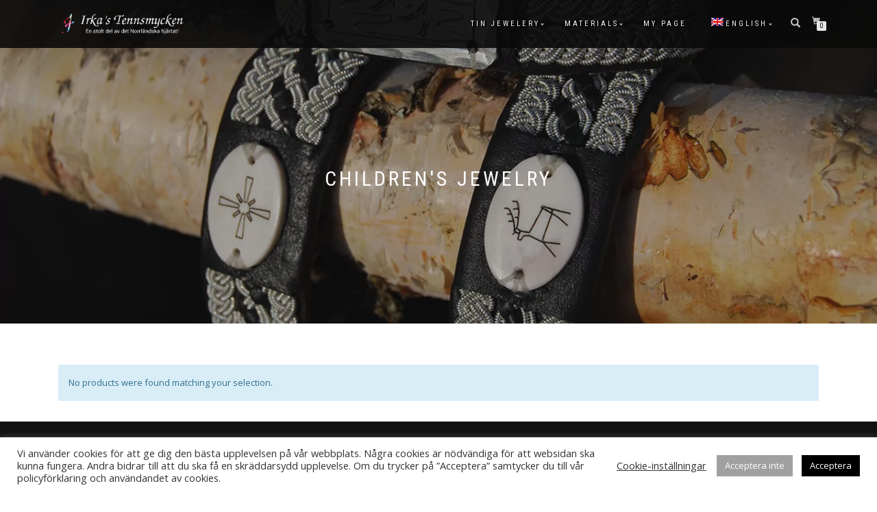

--- FILE ---
content_type: text/html; charset=UTF-8
request_url: https://tennsmycken.se/produkt-kategori/tin-jewelery-2/childrens-jewelry-2/?lang=en
body_size: 12327
content:
<!DOCTYPE html>
<html lang="en-US">
<head>
<meta charset="UTF-8">
<meta name="viewport" content="width=device-width, initial-scale=1, maximum-scale=1">
<link rel="profile" href="https://gmpg.org/xfn/11">

<meta name='robots' content='index, follow, max-image-preview:large, max-snippet:-1, max-video-preview:-1' />
<link rel="alternate" hreflang="en" href="https://tennsmycken.se/produkt-kategori/tin-jewelery-2/childrens-jewelry-2/?lang=en" />
<link rel="alternate" hreflang="sv" href="https://tennsmycken.se/produkt-kategori/smycken/barnsmycken/" />
<link rel="alternate" hreflang="x-default" href="https://tennsmycken.se/produkt-kategori/smycken/barnsmycken/" />
<script>window._wca = window._wca || [];</script>

	<!-- This site is optimized with the Yoast SEO plugin v19.8 - https://yoast.com/wordpress/plugins/seo/ -->
	<title>Children&#039;s jewelry Archives &ndash; Irka&#039;s Tennsmycken</title>
	<link rel="canonical" href="https://tennsmycken.se/produkt-kategori/tin-jewelery-2/childrens-jewelry-2/?lang=en" />
	<meta property="og:locale" content="en_US" />
	<meta property="og:type" content="article" />
	<meta property="og:title" content="Children&#039;s jewelry Archives &ndash; Irka&#039;s Tennsmycken" />
	<meta property="og:url" content="https://tennsmycken.se/produkt-kategori/tin-jewelery-2/childrens-jewelry-2/?lang=en" />
	<meta property="og:site_name" content="Irka&#039;s Tennsmycken" />
	<meta name="twitter:card" content="summary_large_image" />
	<script type="application/ld+json" class="yoast-schema-graph">{"@context":"https://schema.org","@graph":[{"@type":"CollectionPage","@id":"https://tennsmycken.se/produkt-kategori/tin-jewelery-2/childrens-jewelry-2/?lang=en","url":"https://tennsmycken.se/produkt-kategori/tin-jewelery-2/childrens-jewelry-2/?lang=en","name":"Children's jewelry Archives &ndash; Irka&#039;s Tennsmycken","isPartOf":{"@id":"https://tennsmycken.se/?lang=en#website"},"breadcrumb":{"@id":"https://tennsmycken.se/produkt-kategori/tin-jewelery-2/childrens-jewelry-2/?lang=en#breadcrumb"},"inLanguage":"en-US"},{"@type":"BreadcrumbList","@id":"https://tennsmycken.se/produkt-kategori/tin-jewelery-2/childrens-jewelry-2/?lang=en#breadcrumb","itemListElement":[{"@type":"ListItem","position":1,"name":"Home","item":"https://tennsmycken.se/?lang=en"},{"@type":"ListItem","position":2,"name":"Tin Jewelery","item":"https://tennsmycken.se/produkt-kategori/tin-jewelery-2/?lang=en"},{"@type":"ListItem","position":3,"name":"Children's jewelry"}]},{"@type":"WebSite","@id":"https://tennsmycken.se/?lang=en#website","url":"https://tennsmycken.se/?lang=en","name":"Irka&#039;s Tennsmycken","description":"A proud part of the northern heart!","publisher":{"@id":"https://tennsmycken.se/?lang=en#organization"},"potentialAction":[{"@type":"SearchAction","target":{"@type":"EntryPoint","urlTemplate":"https://tennsmycken.se/?lang=en?s={search_term_string}"},"query-input":"required name=search_term_string"}],"inLanguage":"en-US"},{"@type":"Organization","@id":"https://tennsmycken.se/?lang=en#organization","name":"Irkas Tennsmycken","url":"https://tennsmycken.se/?lang=en","sameAs":["https://www.facebook.com/tennsmycken/"],"logo":{"@type":"ImageObject","inLanguage":"en-US","@id":"https://tennsmycken.se/?lang=en#/schema/logo/image/","url":"https://tennsmycken.se/wp-content/uploads/2016/07/irka-logo.png","contentUrl":"https://tennsmycken.se/wp-content/uploads/2016/07/irka-logo.png","width":50,"height":50,"caption":"Irkas Tennsmycken"},"image":{"@id":"https://tennsmycken.se/?lang=en#/schema/logo/image/"}}]}</script>
	<!-- / Yoast SEO plugin. -->


<link rel='dns-prefetch' href='//stats.wp.com' />
<link rel='dns-prefetch' href='//s.w.org' />
<link rel='dns-prefetch' href='//v0.wordpress.com' />
<link rel="alternate" type="application/rss+xml" title="Irka&#039;s Tennsmycken &raquo; Feed" href="https://tennsmycken.se/feed/?lang=en" />
<link rel="alternate" type="application/rss+xml" title="Irka&#039;s Tennsmycken &raquo; Comments Feed" href="https://tennsmycken.se/comments/feed/?lang=en" />
<link rel="alternate" type="application/rss+xml" title="Irka&#039;s Tennsmycken &raquo; Children&#039;s jewelry Category Feed" href="https://tennsmycken.se/produkt-kategori/tin-jewelery-2/childrens-jewelry-2/?lang=en/feed/" />
<script type="text/javascript">
window._wpemojiSettings = {"baseUrl":"https:\/\/s.w.org\/images\/core\/emoji\/14.0.0\/72x72\/","ext":".png","svgUrl":"https:\/\/s.w.org\/images\/core\/emoji\/14.0.0\/svg\/","svgExt":".svg","source":{"concatemoji":"https:\/\/tennsmycken.se\/wp-includes\/js\/wp-emoji-release.min.js?ver=6.0.11"}};
/*! This file is auto-generated */
!function(e,a,t){var n,r,o,i=a.createElement("canvas"),p=i.getContext&&i.getContext("2d");function s(e,t){var a=String.fromCharCode,e=(p.clearRect(0,0,i.width,i.height),p.fillText(a.apply(this,e),0,0),i.toDataURL());return p.clearRect(0,0,i.width,i.height),p.fillText(a.apply(this,t),0,0),e===i.toDataURL()}function c(e){var t=a.createElement("script");t.src=e,t.defer=t.type="text/javascript",a.getElementsByTagName("head")[0].appendChild(t)}for(o=Array("flag","emoji"),t.supports={everything:!0,everythingExceptFlag:!0},r=0;r<o.length;r++)t.supports[o[r]]=function(e){if(!p||!p.fillText)return!1;switch(p.textBaseline="top",p.font="600 32px Arial",e){case"flag":return s([127987,65039,8205,9895,65039],[127987,65039,8203,9895,65039])?!1:!s([55356,56826,55356,56819],[55356,56826,8203,55356,56819])&&!s([55356,57332,56128,56423,56128,56418,56128,56421,56128,56430,56128,56423,56128,56447],[55356,57332,8203,56128,56423,8203,56128,56418,8203,56128,56421,8203,56128,56430,8203,56128,56423,8203,56128,56447]);case"emoji":return!s([129777,127995,8205,129778,127999],[129777,127995,8203,129778,127999])}return!1}(o[r]),t.supports.everything=t.supports.everything&&t.supports[o[r]],"flag"!==o[r]&&(t.supports.everythingExceptFlag=t.supports.everythingExceptFlag&&t.supports[o[r]]);t.supports.everythingExceptFlag=t.supports.everythingExceptFlag&&!t.supports.flag,t.DOMReady=!1,t.readyCallback=function(){t.DOMReady=!0},t.supports.everything||(n=function(){t.readyCallback()},a.addEventListener?(a.addEventListener("DOMContentLoaded",n,!1),e.addEventListener("load",n,!1)):(e.attachEvent("onload",n),a.attachEvent("onreadystatechange",function(){"complete"===a.readyState&&t.readyCallback()})),(e=t.source||{}).concatemoji?c(e.concatemoji):e.wpemoji&&e.twemoji&&(c(e.twemoji),c(e.wpemoji)))}(window,document,window._wpemojiSettings);
</script>
<style type="text/css">
img.wp-smiley,
img.emoji {
	display: inline !important;
	border: none !important;
	box-shadow: none !important;
	height: 1em !important;
	width: 1em !important;
	margin: 0 0.07em !important;
	vertical-align: -0.1em !important;
	background: none !important;
	padding: 0 !important;
}
</style>
	<link rel='stylesheet' id='wp-block-library-css'  href='https://tennsmycken.se/wp-includes/css/dist/block-library/style.min.css?ver=6.0.11' type='text/css' media='all' />
<style id='wp-block-library-inline-css' type='text/css'>
.has-text-align-justify{text-align:justify;}
</style>
<link rel='stylesheet' id='mediaelement-css'  href='https://tennsmycken.se/wp-includes/js/mediaelement/mediaelementplayer-legacy.min.css?ver=4.2.16' type='text/css' media='all' />
<link rel='stylesheet' id='wp-mediaelement-css'  href='https://tennsmycken.se/wp-includes/js/mediaelement/wp-mediaelement.min.css?ver=6.0.11' type='text/css' media='all' />
<link rel='stylesheet' id='wc-blocks-vendors-style-css'  href='https://tennsmycken.se/wp-content/plugins/woocommerce/packages/woocommerce-blocks/build/wc-blocks-vendors-style.css?ver=8.5.1' type='text/css' media='all' />
<link rel='stylesheet' id='wc-blocks-style-css'  href='https://tennsmycken.se/wp-content/plugins/woocommerce/packages/woocommerce-blocks/build/wc-blocks-style.css?ver=8.5.1' type='text/css' media='all' />
<style id='global-styles-inline-css' type='text/css'>
body{--wp--preset--color--black: #000000;--wp--preset--color--cyan-bluish-gray: #abb8c3;--wp--preset--color--white: #ffffff;--wp--preset--color--pale-pink: #f78da7;--wp--preset--color--vivid-red: #cf2e2e;--wp--preset--color--luminous-vivid-orange: #ff6900;--wp--preset--color--luminous-vivid-amber: #fcb900;--wp--preset--color--light-green-cyan: #7bdcb5;--wp--preset--color--vivid-green-cyan: #00d084;--wp--preset--color--pale-cyan-blue: #8ed1fc;--wp--preset--color--vivid-cyan-blue: #0693e3;--wp--preset--color--vivid-purple: #9b51e0;--wp--preset--gradient--vivid-cyan-blue-to-vivid-purple: linear-gradient(135deg,rgba(6,147,227,1) 0%,rgb(155,81,224) 100%);--wp--preset--gradient--light-green-cyan-to-vivid-green-cyan: linear-gradient(135deg,rgb(122,220,180) 0%,rgb(0,208,130) 100%);--wp--preset--gradient--luminous-vivid-amber-to-luminous-vivid-orange: linear-gradient(135deg,rgba(252,185,0,1) 0%,rgba(255,105,0,1) 100%);--wp--preset--gradient--luminous-vivid-orange-to-vivid-red: linear-gradient(135deg,rgba(255,105,0,1) 0%,rgb(207,46,46) 100%);--wp--preset--gradient--very-light-gray-to-cyan-bluish-gray: linear-gradient(135deg,rgb(238,238,238) 0%,rgb(169,184,195) 100%);--wp--preset--gradient--cool-to-warm-spectrum: linear-gradient(135deg,rgb(74,234,220) 0%,rgb(151,120,209) 20%,rgb(207,42,186) 40%,rgb(238,44,130) 60%,rgb(251,105,98) 80%,rgb(254,248,76) 100%);--wp--preset--gradient--blush-light-purple: linear-gradient(135deg,rgb(255,206,236) 0%,rgb(152,150,240) 100%);--wp--preset--gradient--blush-bordeaux: linear-gradient(135deg,rgb(254,205,165) 0%,rgb(254,45,45) 50%,rgb(107,0,62) 100%);--wp--preset--gradient--luminous-dusk: linear-gradient(135deg,rgb(255,203,112) 0%,rgb(199,81,192) 50%,rgb(65,88,208) 100%);--wp--preset--gradient--pale-ocean: linear-gradient(135deg,rgb(255,245,203) 0%,rgb(182,227,212) 50%,rgb(51,167,181) 100%);--wp--preset--gradient--electric-grass: linear-gradient(135deg,rgb(202,248,128) 0%,rgb(113,206,126) 100%);--wp--preset--gradient--midnight: linear-gradient(135deg,rgb(2,3,129) 0%,rgb(40,116,252) 100%);--wp--preset--duotone--dark-grayscale: url('#wp-duotone-dark-grayscale');--wp--preset--duotone--grayscale: url('#wp-duotone-grayscale');--wp--preset--duotone--purple-yellow: url('#wp-duotone-purple-yellow');--wp--preset--duotone--blue-red: url('#wp-duotone-blue-red');--wp--preset--duotone--midnight: url('#wp-duotone-midnight');--wp--preset--duotone--magenta-yellow: url('#wp-duotone-magenta-yellow');--wp--preset--duotone--purple-green: url('#wp-duotone-purple-green');--wp--preset--duotone--blue-orange: url('#wp-duotone-blue-orange');--wp--preset--font-size--small: 13px;--wp--preset--font-size--medium: 20px;--wp--preset--font-size--large: 36px;--wp--preset--font-size--x-large: 42px;}.has-black-color{color: var(--wp--preset--color--black) !important;}.has-cyan-bluish-gray-color{color: var(--wp--preset--color--cyan-bluish-gray) !important;}.has-white-color{color: var(--wp--preset--color--white) !important;}.has-pale-pink-color{color: var(--wp--preset--color--pale-pink) !important;}.has-vivid-red-color{color: var(--wp--preset--color--vivid-red) !important;}.has-luminous-vivid-orange-color{color: var(--wp--preset--color--luminous-vivid-orange) !important;}.has-luminous-vivid-amber-color{color: var(--wp--preset--color--luminous-vivid-amber) !important;}.has-light-green-cyan-color{color: var(--wp--preset--color--light-green-cyan) !important;}.has-vivid-green-cyan-color{color: var(--wp--preset--color--vivid-green-cyan) !important;}.has-pale-cyan-blue-color{color: var(--wp--preset--color--pale-cyan-blue) !important;}.has-vivid-cyan-blue-color{color: var(--wp--preset--color--vivid-cyan-blue) !important;}.has-vivid-purple-color{color: var(--wp--preset--color--vivid-purple) !important;}.has-black-background-color{background-color: var(--wp--preset--color--black) !important;}.has-cyan-bluish-gray-background-color{background-color: var(--wp--preset--color--cyan-bluish-gray) !important;}.has-white-background-color{background-color: var(--wp--preset--color--white) !important;}.has-pale-pink-background-color{background-color: var(--wp--preset--color--pale-pink) !important;}.has-vivid-red-background-color{background-color: var(--wp--preset--color--vivid-red) !important;}.has-luminous-vivid-orange-background-color{background-color: var(--wp--preset--color--luminous-vivid-orange) !important;}.has-luminous-vivid-amber-background-color{background-color: var(--wp--preset--color--luminous-vivid-amber) !important;}.has-light-green-cyan-background-color{background-color: var(--wp--preset--color--light-green-cyan) !important;}.has-vivid-green-cyan-background-color{background-color: var(--wp--preset--color--vivid-green-cyan) !important;}.has-pale-cyan-blue-background-color{background-color: var(--wp--preset--color--pale-cyan-blue) !important;}.has-vivid-cyan-blue-background-color{background-color: var(--wp--preset--color--vivid-cyan-blue) !important;}.has-vivid-purple-background-color{background-color: var(--wp--preset--color--vivid-purple) !important;}.has-black-border-color{border-color: var(--wp--preset--color--black) !important;}.has-cyan-bluish-gray-border-color{border-color: var(--wp--preset--color--cyan-bluish-gray) !important;}.has-white-border-color{border-color: var(--wp--preset--color--white) !important;}.has-pale-pink-border-color{border-color: var(--wp--preset--color--pale-pink) !important;}.has-vivid-red-border-color{border-color: var(--wp--preset--color--vivid-red) !important;}.has-luminous-vivid-orange-border-color{border-color: var(--wp--preset--color--luminous-vivid-orange) !important;}.has-luminous-vivid-amber-border-color{border-color: var(--wp--preset--color--luminous-vivid-amber) !important;}.has-light-green-cyan-border-color{border-color: var(--wp--preset--color--light-green-cyan) !important;}.has-vivid-green-cyan-border-color{border-color: var(--wp--preset--color--vivid-green-cyan) !important;}.has-pale-cyan-blue-border-color{border-color: var(--wp--preset--color--pale-cyan-blue) !important;}.has-vivid-cyan-blue-border-color{border-color: var(--wp--preset--color--vivid-cyan-blue) !important;}.has-vivid-purple-border-color{border-color: var(--wp--preset--color--vivid-purple) !important;}.has-vivid-cyan-blue-to-vivid-purple-gradient-background{background: var(--wp--preset--gradient--vivid-cyan-blue-to-vivid-purple) !important;}.has-light-green-cyan-to-vivid-green-cyan-gradient-background{background: var(--wp--preset--gradient--light-green-cyan-to-vivid-green-cyan) !important;}.has-luminous-vivid-amber-to-luminous-vivid-orange-gradient-background{background: var(--wp--preset--gradient--luminous-vivid-amber-to-luminous-vivid-orange) !important;}.has-luminous-vivid-orange-to-vivid-red-gradient-background{background: var(--wp--preset--gradient--luminous-vivid-orange-to-vivid-red) !important;}.has-very-light-gray-to-cyan-bluish-gray-gradient-background{background: var(--wp--preset--gradient--very-light-gray-to-cyan-bluish-gray) !important;}.has-cool-to-warm-spectrum-gradient-background{background: var(--wp--preset--gradient--cool-to-warm-spectrum) !important;}.has-blush-light-purple-gradient-background{background: var(--wp--preset--gradient--blush-light-purple) !important;}.has-blush-bordeaux-gradient-background{background: var(--wp--preset--gradient--blush-bordeaux) !important;}.has-luminous-dusk-gradient-background{background: var(--wp--preset--gradient--luminous-dusk) !important;}.has-pale-ocean-gradient-background{background: var(--wp--preset--gradient--pale-ocean) !important;}.has-electric-grass-gradient-background{background: var(--wp--preset--gradient--electric-grass) !important;}.has-midnight-gradient-background{background: var(--wp--preset--gradient--midnight) !important;}.has-small-font-size{font-size: var(--wp--preset--font-size--small) !important;}.has-medium-font-size{font-size: var(--wp--preset--font-size--medium) !important;}.has-large-font-size{font-size: var(--wp--preset--font-size--large) !important;}.has-x-large-font-size{font-size: var(--wp--preset--font-size--x-large) !important;}
</style>
<link rel='stylesheet' id='cookie-law-info-css'  href='https://tennsmycken.se/wp-content/plugins/cookie-law-info/legacy/public/css/cookie-law-info-public.css?ver=3.0.3' type='text/css' media='all' />
<link rel='stylesheet' id='cookie-law-info-gdpr-css'  href='https://tennsmycken.se/wp-content/plugins/cookie-law-info/legacy/public/css/cookie-law-info-gdpr.css?ver=3.0.3' type='text/css' media='all' />
<style id='woocommerce-inline-inline-css' type='text/css'>
.woocommerce form .form-row .required { visibility: visible; }
</style>
<link rel='stylesheet' id='wpml-legacy-horizontal-list-0-css'  href='//tennsmycken.se/wp-content/plugins/sitepress-multilingual-cms/templates/language-switchers/legacy-list-horizontal/style.min.css?ver=1' type='text/css' media='all' />
<link rel='stylesheet' id='wpml-menu-item-0-css'  href='//tennsmycken.se/wp-content/plugins/sitepress-multilingual-cms/templates/language-switchers/menu-item/style.min.css?ver=1' type='text/css' media='all' />
<style id='wpml-menu-item-0-inline-css' type='text/css'>
.wpml-ls-slot-8, .wpml-ls-slot-8 a, .wpml-ls-slot-8 a:visited{background-color:#18181c;color:#dadada;}.wpml-ls-slot-8:hover, .wpml-ls-slot-8:hover a, .wpml-ls-slot-8 a:hover{color:#ffffff;background-color:#313135;}.wpml-ls-slot-8.wpml-ls-current-language, .wpml-ls-slot-8.wpml-ls-current-language a, .wpml-ls-slot-8.wpml-ls-current-language a:visited{color:#dadada;background-color:#000000;}.wpml-ls-slot-8.wpml-ls-current-language:hover, .wpml-ls-slot-8.wpml-ls-current-language:hover a, .wpml-ls-slot-8.wpml-ls-current-language a:hover{color:#ffffff;background-color:#eeeeee;}.wpml-ls-slot-8.wpml-ls-current-language .wpml-ls-slot-8, .wpml-ls-slot-8.wpml-ls-current-language .wpml-ls-slot-8 a, .wpml-ls-slot-8.wpml-ls-current-language .wpml-ls-slot-8 a:visited{background-color:#18181c;color:#dadada;}.wpml-ls-slot-8.wpml-ls-current-language .wpml-ls-slot-8:hover, .wpml-ls-slot-8.wpml-ls-current-language .wpml-ls-slot-8:hover a, .wpml-ls-slot-8.wpml-ls-current-language .wpml-ls-slot-8 a:hover {color:#ffffff;background-color:#313135;}
</style>
<link rel='stylesheet' id='recent-facebook-posts-css-css'  href='https://tennsmycken.se/wp-content/plugins/recent-facebook-posts/assets/css/default.min.css?ver=2.0.12' type='text/css' media='all' />
<link rel='stylesheet' id='chld_thm_cfg_parent-css'  href='https://tennsmycken.se/wp-content/themes/shop-isle/style.css?ver=6.0.11' type='text/css' media='all' />
<link rel='stylesheet' id='bootstrap-css'  href='https://tennsmycken.se/wp-content/themes/shop-isle/assets/bootstrap/css/bootstrap.min.css?ver=20120208' type='text/css' media='all' />
<link rel='stylesheet' id='magnific-popup-css'  href='https://tennsmycken.se/wp-content/themes/shop-isle/assets/css/vendor/magnific-popup.min.css?ver=20120208' type='text/css' media='all' />
<link rel='stylesheet' id='flexslider-css'  href='https://tennsmycken.se/wp-content/themes/shop-isle/assets/css/vendor/flexslider.min.css?ver=20120208' type='text/css' media='all' />
<link rel='stylesheet' id='owl-carousel-css'  href='https://tennsmycken.se/wp-content/themes/shop-isle/assets/css/vendor/owl.carousel.min.css?ver=2.1.7' type='text/css' media='all' />
<link rel='stylesheet' id='shop-isle-animate-css'  href='https://tennsmycken.se/wp-content/themes/shop-isle/assets/css/vendor/animate.min.css?ver=20120208' type='text/css' media='all' />
<link rel='stylesheet' id='shop-isle-main-style-css'  href='https://tennsmycken.se/wp-content/themes/shop-isle/assets/css/style.min.css?ver=1.1.58' type='text/css' media='all' />
<link rel='stylesheet' id='shop-isle-style-css'  href='https://tennsmycken.se/wp-content/themes/irkas-tennsmycken/style.css?ver=2' type='text/css' media='all' />
<link rel='stylesheet' id='shop-isle-woocommerce-style1-css'  href='https://tennsmycken.se/wp-content/themes/shop-isle/inc/woocommerce/css/woocommerce.css?ver=11' type='text/css' media='all' />
<link rel='stylesheet' id='social-logos-css'  href='https://tennsmycken.se/wp-content/plugins/jetpack/_inc/social-logos/social-logos.min.css?ver=11.4.2' type='text/css' media='all' />
<link rel='stylesheet' id='jetpack_css-css'  href='https://tennsmycken.se/wp-content/plugins/jetpack/css/jetpack.css?ver=11.4.2' type='text/css' media='all' />
<!--n2css--><script type='text/javascript' src='https://tennsmycken.se/wp-includes/js/jquery/jquery.min.js?ver=3.6.0' id='jquery-core-js'></script>
<script type='text/javascript' src='https://tennsmycken.se/wp-includes/js/jquery/jquery-migrate.min.js?ver=3.3.2' id='jquery-migrate-js'></script>
<script type='text/javascript' id='cookie-law-info-js-extra'>
/* <![CDATA[ */
var Cli_Data = {"nn_cookie_ids":[],"cookielist":[],"non_necessary_cookies":[],"ccpaEnabled":"","ccpaRegionBased":"","ccpaBarEnabled":"","strictlyEnabled":["necessary","obligatoire"],"ccpaType":"gdpr","js_blocking":"1","custom_integration":"","triggerDomRefresh":"","secure_cookies":""};
var cli_cookiebar_settings = {"animate_speed_hide":"500","animate_speed_show":"500","background":"#FFF","border":"#b1a6a6c2","border_on":"","button_1_button_colour":"#000000","button_1_button_hover":"#000000","button_1_link_colour":"#fff","button_1_as_button":"1","button_1_new_win":"","button_2_button_colour":"#333","button_2_button_hover":"#292929","button_2_link_colour":"#444","button_2_as_button":"","button_2_hidebar":"","button_3_button_colour":"#a0a0a0","button_3_button_hover":"#808080","button_3_link_colour":"#fff","button_3_as_button":"1","button_3_new_win":"","button_4_button_colour":"#000","button_4_button_hover":"#000000","button_4_link_colour":"#333333","button_4_as_button":"","button_7_button_colour":"#000000","button_7_button_hover":"#000000","button_7_link_colour":"#fff","button_7_as_button":"1","button_7_new_win":"","font_family":"inherit","header_fix":"","notify_animate_hide":"1","notify_animate_show":"","notify_div_id":"#cookie-law-info-bar","notify_position_horizontal":"right","notify_position_vertical":"bottom","scroll_close":"","scroll_close_reload":"","accept_close_reload":"","reject_close_reload":"","showagain_tab":"","showagain_background":"#fff","showagain_border":"#000","showagain_div_id":"#cookie-law-info-again","showagain_x_position":"100px","text":"#333333","show_once_yn":"","show_once":"10000","logging_on":"","as_popup":"","popup_overlay":"1","bar_heading_text":"","cookie_bar_as":"banner","popup_showagain_position":"bottom-right","widget_position":"left"};
var log_object = {"ajax_url":"https:\/\/tennsmycken.se\/wp-admin\/admin-ajax.php"};
/* ]]> */
</script>
<script type='text/javascript' src='https://tennsmycken.se/wp-content/plugins/cookie-law-info/legacy/public/js/cookie-law-info-public.js?ver=3.0.3' id='cookie-law-info-js'></script>
<script defer type='text/javascript' src='https://stats.wp.com/s-202604.js' id='woocommerce-analytics-js'></script>
<script type='text/javascript' src='https://tennsmycken.se/wp-content/themes/irkas-tennsmycken/number-polyfill.min.js' id='number_polyfill-js'></script>
<link rel="https://api.w.org/" href="https://tennsmycken.se/wp-json/" /><link rel="alternate" type="application/json" href="https://tennsmycken.se/wp-json/wp/v2/product_cat/591" /><link rel="EditURI" type="application/rsd+xml" title="RSD" href="https://tennsmycken.se/xmlrpc.php?rsd" />
<link rel="wlwmanifest" type="application/wlwmanifest+xml" href="https://tennsmycken.se/wp-includes/wlwmanifest.xml" /> 
<meta name="generator" content="WordPress 6.0.11" />
<meta name="generator" content="WooCommerce 7.0.0" />
<meta name="generator" content="WPML ver:4.5.11 stt:1,51;" />
<style></style><meta name="framework" content="Redux 4.3.9" /><style>img#wpstats{display:none}</style>
	<style id="shop_isle_customizr_pallete" type="text/css">.shop_isle_footer_sidebar, .woocommerce-Tabs-panel { background-color: #ffffff; }.module.module-video { padding: 130px 0px; }</style>	<noscript><style>.woocommerce-product-gallery{ opacity: 1 !important; }</style></noscript>
	<style type="text/css" id="custom-background-css">
body.custom-background { background-color: #ffffff; }
</style>
	<link rel="icon" href="https://tennsmycken.se/wp-content/uploads/2016/07/irka-logo-160x160.png" sizes="32x32" />
<link rel="icon" href="https://tennsmycken.se/wp-content/uploads/2016/07/irka-logo-e1527332784858.png" sizes="192x192" />
<link rel="apple-touch-icon" href="https://tennsmycken.se/wp-content/uploads/2016/07/irka-logo-e1527332784858.png" />
<meta name="msapplication-TileImage" content="https://tennsmycken.se/wp-content/uploads/2016/07/irka-logo-e1527332784858.png" />
<style type="text/css" id="wp-custom-css">.wpml-ls-slot-8.wpml-ls-current-language, .wpml-ls-slot-8.wpml-ls-current-language a, .wpml-ls-slot-8.wpml-ls-current-language a:visited
{
	background: transparent;
}

.wpml-ls-slot-8.wpml-ls-current-language:hover, .wpml-ls-slot-8.wpml-ls-current-language:hover a, .wpml-ls-slot-8.wpml-ls-current-language a:hover
{
	background: transparent;
}

.wpml-ls-slot-8.wpml-ls-current-language:hover, .wpml-ls-slot-8.wpml-ls-current-language:hover a, .wpml-ls-slot-8.wpml-ls-current-language a:hover
{
	color: rgba(255, 255, 255, 0.7);
}

.woocommerce-store-notice.demo_store
{
	background-color: red;
	text-align: center;
}

.klarna-checkout-select-other-wrapper > a
{
    display: block;
    text-align: center;
    font-weight: 600;
	color: #0b0b7f;
}

.add-to-cart-button-wrap > a,
.single-product div.product form.cart .button
{
	border-radius: 5px;
}

.variations th.label
{
	font-size: 16px;
	line-height: 30px;
  margin-right: 10px;
}

#shop-isle-checkout-coupon .checkout_coupon .form-row-first
{
	padding:0;
	margin: 0;
}

input.checkout_button
{
    background: #000;
    color: #fff;
    padding: 5px 0;
    width: 100%;
    border-radius: 3px;
    text-transform: uppercase;
    font-family: "Roboto Condensed",sans-serif;
}

.container > hr,
#payment
{
	border: 0;
	padding:0 !important;
}</style></head>
<body data-rsssl=1 class="archive tax-product_cat term-childrens-jewelry-2 term-591 custom-background wp-custom-logo theme-shop-isle woocommerce woocommerce-page woocommerce-no-js woocommerce-active elementor-default elementor-kit-17995">

	
	<!-- Preloader -->
	
	<header class="header ">
			<!-- Navigation start -->
		<nav class="navbar navbar-custom navbar-fixed-top " role="navigation">

		<div class="container">
		<div class="header-container">

		<div class="navbar-header">
		<div class="shop_isle_header_title"><div class="shop-isle-header-title-inner"><a href="https://tennsmycken.se/?lang=en" class="custom-logo-link" rel="home"><img width="461" height="75" src="https://tennsmycken.se/wp-content/uploads/2018/05/logo3.png" class="custom-logo" alt="Irka&#039;s Tennsmycken" srcset="https://tennsmycken.se/wp-content/uploads/2018/05/logo3.png 461w, https://tennsmycken.se/wp-content/uploads/2018/05/logo3-262x43.png 262w" sizes="(max-width: 461px) 100vw, 461px" data-attachment-id="14519" data-permalink="https://tennsmycken.se/?attachment_id=14520&amp;lang=en" data-orig-file="https://tennsmycken.se/wp-content/uploads/2018/05/logo3.png" data-orig-size="461,75" data-comments-opened="1" data-image-meta="{&quot;aperture&quot;:&quot;0&quot;,&quot;credit&quot;:&quot;&quot;,&quot;camera&quot;:&quot;&quot;,&quot;caption&quot;:&quot;&quot;,&quot;created_timestamp&quot;:&quot;0&quot;,&quot;copyright&quot;:&quot;&quot;,&quot;focal_length&quot;:&quot;0&quot;,&quot;iso&quot;:&quot;0&quot;,&quot;shutter_speed&quot;:&quot;0&quot;,&quot;title&quot;:&quot;&quot;,&quot;orientation&quot;:&quot;0&quot;}" data-image-title="" data-image-description="" data-image-caption="" data-medium-file="https://tennsmycken.se/wp-content/uploads/2018/05/logo3.png" data-large-file="https://tennsmycken.se/wp-content/uploads/2018/05/logo3.png" /></a></div></div>
						<div type="button" class="navbar-toggle" data-toggle="collapse" data-target="#custom-collapse">
							<span class="sr-only">Toggle navigation</span>
							<span class="icon-bar"></span>
							<span class="icon-bar"></span>
							<span class="icon-bar"></span>
						</div>
					</div>

					<div class="header-menu-wrap">
						<div class="collapse navbar-collapse" id="custom-collapse">

							<ul id="menu-main-menu" class="nav navbar-nav navbar-right"><li id="menu-item-14310" class="menu-item menu-item-type-taxonomy menu-item-object-product_cat current-product_cat-ancestor current-menu-ancestor current-menu-parent current-product_cat-parent menu-item-has-children menu-item-14310"><a href="https://tennsmycken.se/produkt-kategori/tin-jewelery-2/?lang=en">Tin Jewelery</a>
<ul class="sub-menu">
	<li id="menu-item-14311" class="menu-item menu-item-type-taxonomy menu-item-object-product_cat menu-item-has-children menu-item-14311"><a href="https://tennsmycken.se/produkt-kategori/tin-jewelery-2/tin-bracelets-2/?lang=en">Tin Bracelets</a>
	<ul class="sub-menu">
		<li id="menu-item-14312" class="menu-item menu-item-type-taxonomy menu-item-object-product_cat menu-item-14312"><a href="https://tennsmycken.se/produkt-kategori/tin-jewelery-2/tin-bracelets-2/traditional-2/?lang=en">Traditional</a></li>
		<li id="menu-item-14313" class="menu-item menu-item-type-taxonomy menu-item-object-product_cat menu-item-14313"><a href="https://tennsmycken.se/produkt-kategori/tin-jewelery-2/tin-bracelets-2/glass-beads-2/?lang=en">Glass Beads</a></li>
		<li id="menu-item-14314" class="menu-item menu-item-type-taxonomy menu-item-object-product_cat menu-item-14314"><a href="https://tennsmycken.se/produkt-kategori/tin-jewelery-2/tin-bracelets-2/silver-beads-4/?lang=en">Silver Beads</a></li>
		<li id="menu-item-14315" class="menu-item menu-item-type-taxonomy menu-item-object-product_cat menu-item-14315"><a href="https://tennsmycken.se/produkt-kategori/tin-jewelery-2/tin-bracelets-2/swarovski-beads-2/?lang=en">Swarovski Beads</a></li>
		<li id="menu-item-14316" class="menu-item menu-item-type-taxonomy menu-item-object-product_cat menu-item-14316"><a href="https://tennsmycken.se/produkt-kategori/tin-jewelery-2/tin-bracelets-2/reindeer-horn-engraving-2/?lang=en">Reindeer horn engraving</a></li>
		<li id="menu-item-14317" class="menu-item menu-item-type-taxonomy menu-item-object-product_cat menu-item-14317"><a href="https://tennsmycken.se/produkt-kategori/tin-jewelery-2/tin-bracelets-2/tin-engraving-2/?lang=en">Tin engraving</a></li>
	</ul>
</li>
	<li id="menu-item-14318" class="menu-item menu-item-type-taxonomy menu-item-object-product_cat menu-item-has-children menu-item-14318"><a href="https://tennsmycken.se/produkt-kategori/tin-jewelery-2/tin-necklace-2/?lang=en">Tin Necklace</a>
	<ul class="sub-menu">
		<li id="menu-item-14319" class="menu-item menu-item-type-taxonomy menu-item-object-product_cat menu-item-14319"><a href="https://tennsmycken.se/produkt-kategori/tin-jewelery-2/tin-necklace-2/traditional-en/?lang=en">Traditional</a></li>
		<li id="menu-item-14320" class="menu-item menu-item-type-taxonomy menu-item-object-product_cat menu-item-14320"><a href="https://tennsmycken.se/produkt-kategori/tin-jewelery-2/tin-necklace-2/glass-pearls/?lang=en">Glass pearls</a></li>
		<li id="menu-item-14321" class="menu-item menu-item-type-taxonomy menu-item-object-product_cat menu-item-14321"><a href="https://tennsmycken.se/produkt-kategori/tin-jewelery-2/tin-necklace-2/silver-balls/?lang=en">Silver balls</a></li>
		<li id="menu-item-14322" class="menu-item menu-item-type-taxonomy menu-item-object-product_cat menu-item-14322"><a href="https://tennsmycken.se/produkt-kategori/tin-jewelery-2/tin-necklace-2/swarovski-pearls/?lang=en">Swarovski pearls</a></li>
	</ul>
</li>
	<li id="menu-item-14323" class="menu-item menu-item-type-taxonomy menu-item-object-product_cat menu-item-14323"><a href="https://tennsmycken.se/produkt-kategori/tin-jewelery-2/earrings-2/?lang=en">Earrings</a></li>
	<li id="menu-item-14324" class="menu-item menu-item-type-taxonomy menu-item-object-product_cat menu-item-14324"><a href="https://tennsmycken.se/produkt-kategori/tin-jewelery-2/jewelry-set-2/?lang=en">Jewelry set</a></li>
	<li id="menu-item-14325" class="menu-item menu-item-type-taxonomy menu-item-object-product_cat current-menu-item menu-item-14325"><a href="https://tennsmycken.se/produkt-kategori/tin-jewelery-2/childrens-jewelry-2/?lang=en" aria-current="page">Children&#8217;s jewelry</a></li>
	<li id="menu-item-14326" class="menu-item menu-item-type-taxonomy menu-item-object-product_cat menu-item-14326"><a href="https://tennsmycken.se/produkt-kategori/tin-jewelery-2/dog-necklaces-2/?lang=en">Dog necklaces</a></li>
</ul>
</li>
<li id="menu-item-14327" class="menu-item menu-item-type-taxonomy menu-item-object-product_cat menu-item-has-children menu-item-14327"><a href="https://tennsmycken.se/produkt-kategori/materials-2/?lang=en">Materials</a>
<ul class="sub-menu">
	<li id="menu-item-14328" class="menu-item menu-item-type-taxonomy menu-item-object-product_cat menu-item-14328"><a href="https://tennsmycken.se/produkt-kategori/materials-2/pewter-details-2/?lang=en">Pewter details</a></li>
	<li id="menu-item-14329" class="menu-item menu-item-type-taxonomy menu-item-object-product_cat menu-item-has-children menu-item-14329"><a href="https://tennsmycken.se/produkt-kategori/leather-2/?lang=en">Leather</a>
	<ul class="sub-menu">
		<li id="menu-item-14330" class="menu-item menu-item-type-taxonomy menu-item-object-product_cat menu-item-14330"><a href="https://tennsmycken.se/produkt-kategori/leather-2/colour-map-2/?lang=en">Colour map</a></li>
		<li id="menu-item-14331" class="menu-item menu-item-type-taxonomy menu-item-object-product_cat menu-item-14331"><a href="https://tennsmycken.se/produkt-kategori/whole-half-leather-colour-map-2/?lang=en">Whole / Half Leather / Colour map</a></li>
		<li id="menu-item-14332" class="menu-item menu-item-type-taxonomy menu-item-object-product_cat menu-item-has-children menu-item-14332"><a href="https://tennsmycken.se/produkt-kategori/leather-2/leather-stripes-2/?lang=en">Leather stripes</a>
		<ul class="sub-menu">
			<li id="menu-item-14333" class="menu-item menu-item-type-taxonomy menu-item-object-product_cat menu-item-14333"><a href="https://tennsmycken.se/produkt-kategori/leather-2/leather-stripes-2/vegetables-tanning-2/?lang=en">Vegetables tanning</a></li>
			<li id="menu-item-14334" class="menu-item menu-item-type-taxonomy menu-item-object-product_cat menu-item-14334"><a href="https://tennsmycken.se/produkt-kategori/leather-2/leather-stripes-2/patterned-leather-2/?lang=en">Patterned leather</a></li>
			<li id="menu-item-14335" class="menu-item menu-item-type-taxonomy menu-item-object-product_cat menu-item-14335"><a href="https://tennsmycken.se/produkt-kategori/leather-2/leather-stripes-2/shimmer-leather-2/?lang=en">Shimmer leather</a></li>
			<li id="menu-item-14336" class="menu-item menu-item-type-taxonomy menu-item-object-product_cat menu-item-14336"><a href="https://tennsmycken.se/produkt-kategori/leather-2/leather-stripes-2/sparkling-leather-2/?lang=en">Sparkling leather</a></li>
			<li id="menu-item-14337" class="menu-item menu-item-type-taxonomy menu-item-object-product_cat menu-item-14337"><a href="https://tennsmycken.se/produkt-kategori/leather-2/leather-stripes-2/other-leathers-2/?lang=en">Other leathers</a></li>
		</ul>
</li>
		<li id="menu-item-14338" class="menu-item menu-item-type-taxonomy menu-item-object-product_cat menu-item-has-children menu-item-14338"><a href="https://tennsmycken.se/produkt-kategori/leather-pieces-2/?lang=en">Leather pieces</a>
		<ul class="sub-menu">
			<li id="menu-item-14339" class="menu-item menu-item-type-taxonomy menu-item-object-product_cat menu-item-14339"><a href="https://tennsmycken.se/produkt-kategori/leather-pieces-2/vegetable-tanned/?lang=en">Vegetable tanned</a></li>
			<li id="menu-item-14340" class="menu-item menu-item-type-taxonomy menu-item-object-product_cat menu-item-14340"><a href="https://tennsmycken.se/produkt-kategori/leather-pieces-2/skin-pattern/?lang=en">Skin pattern</a></li>
			<li id="menu-item-14341" class="menu-item menu-item-type-taxonomy menu-item-object-product_cat menu-item-14341"><a href="https://tennsmycken.se/produkt-kategori/leather-pieces-2/shimmer-skin/?lang=en">Shimmer skin</a></li>
			<li id="menu-item-14342" class="menu-item menu-item-type-taxonomy menu-item-object-product_cat menu-item-14342"><a href="https://tennsmycken.se/produkt-kategori/leather-pieces-2/glitterskinn-en/?lang=en">Glitter skin</a></li>
			<li id="menu-item-14343" class="menu-item menu-item-type-taxonomy menu-item-object-product_cat menu-item-14343"><a href="https://tennsmycken.se/produkt-kategori/leather-pieces-2/other-skin/?lang=en">Other skin</a></li>
		</ul>
</li>
		<li id="menu-item-14344" class="menu-item menu-item-type-taxonomy menu-item-object-product_cat menu-item-14344"><a href="https://tennsmycken.se/produkt-kategori/leather-2/leather-cords-2/?lang=en">Leather Cords</a></li>
		<li id="menu-item-14345" class="menu-item menu-item-type-taxonomy menu-item-object-product_cat menu-item-14345"><a href="https://tennsmycken.se/produkt-kategori/leather-round/?lang=en">Leather round rim</a></li>
	</ul>
</li>
	<li id="menu-item-14346" class="menu-item menu-item-type-taxonomy menu-item-object-product_cat menu-item-14346"><a href="https://tennsmycken.se/produkt-kategori/materials-2/reindeer-horn-details-2/?lang=en">Reindeer horn details</a></li>
	<li id="menu-item-14354" class="menu-item menu-item-type-taxonomy menu-item-object-product_cat menu-item-has-children menu-item-14354"><a href="https://tennsmycken.se/produkt-kategori/materials-2/100-polyester-thread-4/?lang=en">Thread</a>
	<ul class="sub-menu">
		<li id="menu-item-14355" class="menu-item menu-item-type-taxonomy menu-item-object-product_cat menu-item-14355"><a href="https://tennsmycken.se/produkt-kategori/materials-2/100-polyester-thread-4/tin-thread-2/tin-threads/?lang=en">Tin threads</a></li>
		<li id="menu-item-14356" class="menu-item menu-item-type-taxonomy menu-item-object-product_cat menu-item-14356"><a href="https://tennsmycken.se/produkt-kategori/materials-2/100-polyester-thread-4/koppartrad-en/?lang=en">Copper threads</a></li>
		<li id="menu-item-14357" class="menu-item menu-item-type-taxonomy menu-item-object-product_cat menu-item-14357"><a href="https://tennsmycken.se/produkt-kategori/nylon-thread-2/?lang=en">Nylon thread</a></li>
		<li id="menu-item-14358" class="menu-item menu-item-type-taxonomy menu-item-object-product_cat menu-item-14358"><a href="https://tennsmycken.se/produkt-kategori/100-polyester-thread-3/?lang=en">100% Polyester thread</a></li>
		<li id="menu-item-14359" class="menu-item menu-item-type-taxonomy menu-item-object-product_cat menu-item-14359"><a href="https://tennsmycken.se/produkt-kategori/materials-2/100-polyester-thread-4/natural-silk-100-2/?lang=en">Natural silk 100%</a></li>
		<li id="menu-item-14360" class="menu-item menu-item-type-taxonomy menu-item-object-product_cat menu-item-14360"><a href="https://tennsmycken.se/produkt-kategori/materials-2/100-polyester-thread-4/sen-threads/?lang=en">sen threads</a></li>
		<li id="menu-item-14361" class="menu-item menu-item-type-taxonomy menu-item-object-product_cat menu-item-14361"><a href="https://tennsmycken.se/produkt-kategori/materials-2/100-polyester-thread-4/fishing-line/?lang=en">Fishing line</a></li>
	</ul>
</li>
	<li id="menu-item-14362" class="menu-item menu-item-type-taxonomy menu-item-object-product_cat menu-item-14362"><a href="https://tennsmycken.se/produkt-kategori/materials-2/silver-details-2/?lang=en">Silver details</a></li>
	<li id="menu-item-14363" class="menu-item menu-item-type-taxonomy menu-item-object-product_cat menu-item-14363"><a href="https://tennsmycken.se/produkt-kategori/materials-2/glue-2/?lang=en">Glue</a></li>
	<li id="menu-item-14364" class="menu-item menu-item-type-taxonomy menu-item-object-product_cat menu-item-14364"><a href="https://tennsmycken.se/produkt-kategori/materials-2/other-2/?lang=en">Other</a></li>
	<li id="menu-item-14365" class="menu-item menu-item-type-taxonomy menu-item-object-product_cat menu-item-14365"><a href="https://tennsmycken.se/produkt-kategori/materials-2/needles-2/?lang=en">Needles</a></li>
</ul>
</li>
<li id="menu-item-14367" class="menu-item menu-item-type-post_type menu-item-object-page menu-item-14367"><a href="https://tennsmycken.se/my-page/?lang=en">My Page</a></li>
<li id="menu-item-wpml-ls-8-en" class="menu-item wpml-ls-slot-8 wpml-ls-item wpml-ls-item-en wpml-ls-current-language wpml-ls-menu-item wpml-ls-first-item menu-item-type-wpml_ls_menu_item menu-item-object-wpml_ls_menu_item menu-item-has-children menu-item-wpml-ls-8-en"><a title="English" href="https://tennsmycken.se/produkt-kategori/tin-jewelery-2/childrens-jewelry-2/?lang=en"><img
            class="wpml-ls-flag"
            src="https://tennsmycken.se/wp-content/plugins/sitepress-multilingual-cms/res/flags/en.png"
            alt=""
            
            
    /><span class="wpml-ls-native" lang="en">English</span></a>
<ul class="sub-menu">
	<li id="menu-item-wpml-ls-8-sv" class="menu-item wpml-ls-slot-8 wpml-ls-item wpml-ls-item-sv wpml-ls-menu-item wpml-ls-last-item menu-item-type-wpml_ls_menu_item menu-item-object-wpml_ls_menu_item menu-item-wpml-ls-8-sv"><a title="Svenska" href="https://tennsmycken.se/produkt-kategori/smycken/barnsmycken/"><img
            class="wpml-ls-flag"
            src="https://tennsmycken.se/wp-content/plugins/sitepress-multilingual-cms/res/flags/sv.png"
            alt=""
            
            
    /><span class="wpml-ls-native" lang="sv">Svenska</span></a></li>
</ul>
</li>
</ul>
						</div>
					</div>

											<div class="navbar-cart">

							<div class="header-search">
								<div class="glyphicon glyphicon-search header-search-button"></div>
								<div class="header-search-input">
									<form role="search" method="get" class="woocommerce-product-search" action="https://tennsmycken.se/?lang=en">
										<input type="search" class="search-field" placeholder="Search Products&hellip;" value="" name="s" title="Search for:" />
										<input type="submit" value="Search" />
										<input type="hidden" name="post_type" value="product" />
									</form>
								</div>
							</div>

															<div class="navbar-cart-inner">
									<a href="https://tennsmycken.se/cart/?lang=en" title="View your shopping cart" class="cart-contents">
										<span class="icon-basket"></span>
										<span class="cart-item-number">0</span>
									</a>
																	</div>
							
						</div>
					
				</div>
			</div>

		</nav>
		<!-- Navigation end -->
		
	
	</header>
<div class="main"><header class="woocommerce-products-header">
			<h1 class="woocommerce-products-header__title page-title"><section class="woocommerce-page-title page-header-module module bg-dark" data-background="https://tennsmycken.se/wp-content/uploads/2018/06/DSC_0016.jpg"><div class="container"><div class="row"><div class="col-sm-6 col-sm-offset-3"><h1 class="module-title font-alt">Children's jewelry</h1></div></div><!-- .row --></div></section></h1>
	
	</header>
<p class="woocommerce-info woocommerce-no-products-found">No products were found matching your selection.</p>
		</div><!-- .main -->

		
	</div><div class="bottom-page-wrap">		<!-- Widgets start -->

		
		<div class="module-small bg-dark shop_isle_footer_sidebar">
			<div class="container">
				<div class="row">

											<div class="col-sm-6 col-md-3 footer-sidebar-wrap">
							<div id="nav_menu-2" class="widget widget_nav_menu"><div class="menu-bottom-menu-container"><ul id="menu-bottom-menu" class="menu"><li id="menu-item-14368" class="menu-item menu-item-type-post_type menu-item-object-page menu-item-14368"><a href="https://tennsmycken.se/purchase-information/?lang=en">Purchase Information</a></li>
<li id="menu-item-14369" class="menu-item menu-item-type-post_type menu-item-object-page menu-item-14369"><a href="https://tennsmycken.se/shipping-returns/?lang=en">Shipping &#038; Returns</a></li>
<li id="menu-item-14370" class="menu-item menu-item-type-post_type menu-item-object-page menu-item-14370"><a href="https://tennsmycken.se/fairs-markets/?lang=en">Fairs &#038; Markets</a></li>
<li id="menu-item-14371" class="menu-item menu-item-type-post_type menu-item-object-page menu-item-14371"><a href="https://tennsmycken.se/about-us/?lang=en">About Us</a></li>
<li id="menu-item-14447" class="menu-item menu-item-type-post_type menu-item-object-page menu-item-14447"><a href="https://tennsmycken.se/contact-us-2/?lang=en">Contact &#038; directions</a></li>
</ul></div></div>						</div>
										<!-- Widgets end -->

											<div class="col-sm-6 col-md-3 footer-sidebar-wrap">
							<div id="text-8" class="widget widget_text">			<div class="textwidget"><p>Norra Norrgren 341<br />
955 95 Niemisel<br />
Tel 070 &#8211; 289 47 19<br />
E-post: info@tennsmycken.se<br />
Org. nr. 630403</p>
</div>
		</div>						</div>
										<!-- Widgets end -->

											<div class="col-sm-6 col-md-3 footer-sidebar-wrap">
							<div id="klarna_osm-3" class="widget widget_klarna_osm">	<klarna-placement
		data-key="homepage-promotion-box"
		data-locale="en-SE"
		data-preloaded="true"
		data-theme=default			></klarna-placement>
	</div>						</div>
										<!-- Widgets end -->


										<!-- Widgets end -->

				</div><!-- .row -->
			</div>
		</div>

	
		<div style="display: none"></div>		<!-- Footer start -->
		<footer class="footer bg-dark">
			<!-- Divider -->
			<hr class="divider-d">
			<!-- Divider -->
			<div class="container">

				<div class="row">

					<div class="col-sm-6"></div><div class="col-sm-6"><div class="footer-social-links"></div></div>				</div><!-- .row -->

			</div>
		</footer>
		<!-- Footer end -->
		</div><!-- .bottom-page-wrap -->
	</div>
	<!-- Wrapper end -->
	<!-- Scroll-up -->
	<div class="scroll-up">
		<a href="#totop"><i class="arrow_carrot-2up"></i></a>
	</div>

	
<style>.berocket_cart_notice p{margin:0!important}</style><!--googleoff: all--><div id="cookie-law-info-bar" data-nosnippet="true"><span><div class="cli-bar-container cli-style-v2"><div class="cli-bar-message">Vi använder cookies för att ge dig den bästa upplevelsen på vår webbplats. Några cookies är nödvändiga för att websidan ska kunna fungera. Andra bidrar till att du ska få en skräddarsydd upplevelse. Om du trycker på ”Acceptera” samtycker du till vår policyförklaring och användandet av cookies.</div><div class="cli-bar-btn_container"><a role='button' class="cli_settings_button" style="margin:0px 10px 0px 5px">Cookie-inställningar</a><a role='button' id="cookie_action_close_header_reject" class="medium cli-plugin-button cli-plugin-main-button cookie_action_close_header_reject cli_action_button wt-cli-reject-btn" data-cli_action="reject">Acceptera inte</a>  <a role='button' data-cli_action="accept" id="cookie_action_close_header" class="medium cli-plugin-button cli-plugin-main-button cookie_action_close_header cli_action_button wt-cli-accept-btn">Acceptera</a></div></div></span></div><div id="cookie-law-info-again" data-nosnippet="true"><span id="cookie_hdr_showagain">Manage consent</span></div><div class="cli-modal" data-nosnippet="true" id="cliSettingsPopup" tabindex="-1" role="dialog" aria-labelledby="cliSettingsPopup" aria-hidden="true">
  <div class="cli-modal-dialog" role="document">
	<div class="cli-modal-content cli-bar-popup">
		  <button type="button" class="cli-modal-close" id="cliModalClose">
			<svg class="" viewBox="0 0 24 24"><path d="M19 6.41l-1.41-1.41-5.59 5.59-5.59-5.59-1.41 1.41 5.59 5.59-5.59 5.59 1.41 1.41 5.59-5.59 5.59 5.59 1.41-1.41-5.59-5.59z"></path><path d="M0 0h24v24h-24z" fill="none"></path></svg>
			<span class="wt-cli-sr-only">Close</span>
		  </button>
		  <div class="cli-modal-body">
			<div class="cli-container-fluid cli-tab-container">
	<div class="cli-row">
		<div class="cli-col-12 cli-align-items-stretch cli-px-0">
			<div class="cli-privacy-overview">
				<h4>Privacy Overview</h4>				<div class="cli-privacy-content">
					<div class="cli-privacy-content-text">This website uses cookies to improve your experience while you navigate through the website. Out of these, the cookies that are categorized as necessary are stored on your browser as they are essential for the working of basic functionalities of the website. We also use third-party cookies that help us analyze and understand how you use this website. These cookies will be stored in your browser only with your consent. You also have the option to opt-out of these cookies. But opting out of some of these cookies may affect your browsing experience.</div>
				</div>
				<a class="cli-privacy-readmore" aria-label="Show more" role="button" data-readmore-text="Show more" data-readless-text="Show less"></a>			</div>
		</div>
		<div class="cli-col-12 cli-align-items-stretch cli-px-0 cli-tab-section-container">
					</div>
	</div>
</div>
		  </div>
		  <div class="cli-modal-footer">
			<div class="wt-cli-element cli-container-fluid cli-tab-container">
				<div class="cli-row">
					<div class="cli-col-12 cli-align-items-stretch cli-px-0">
						<div class="cli-tab-footer wt-cli-privacy-overview-actions">
						
															<a id="wt-cli-privacy-save-btn" role="button" tabindex="0" data-cli-action="accept" class="wt-cli-privacy-btn cli_setting_save_button wt-cli-privacy-accept-btn cli-btn">SAVE &amp; ACCEPT</a>
													</div>
						
					</div>
				</div>
			</div>
		</div>
	</div>
  </div>
</div>
<div class="cli-modal-backdrop cli-fade cli-settings-overlay"></div>
<div class="cli-modal-backdrop cli-fade cli-popupbar-overlay"></div>
<!--googleon: all-->	<script type="text/javascript">

        jQuery('form#wma_login_form').submit(function(){

            if (jQuery(this).find('#user_login').val() == '' || jQuery(this).find('#user_pass').val() == '') {
              alert('Please fill in your username and password');
              return false;
            }


        });

    </script>

	<script type="text/javascript">
		(function () {
			var c = document.body.className;
			c = c.replace(/woocommerce-no-js/, 'woocommerce-js');
			document.body.className = c;
		})();
	</script>
	<script type='text/javascript' src='https://tennsmycken.se/wp-content/plugins/woocommerce/assets/js/jquery-blockui/jquery.blockUI.min.js?ver=2.7.0-wc.7.0.0' id='jquery-blockui-js'></script>
<script type='text/javascript' id='wc-add-to-cart-js-extra'>
/* <![CDATA[ */
var wc_add_to_cart_params = {"ajax_url":"\/wp-admin\/admin-ajax.php?lang=en","wc_ajax_url":"\/?lang=en&wc-ajax=%%endpoint%%","i18n_view_cart":"View cart","cart_url":"https:\/\/tennsmycken.se\/cart\/?lang=en","is_cart":"","cart_redirect_after_add":"no"};
/* ]]> */
</script>
<script type='text/javascript' src='https://tennsmycken.se/wp-content/plugins/woocommerce/assets/js/frontend/add-to-cart.min.js?ver=7.0.0' id='wc-add-to-cart-js'></script>
<script type='text/javascript' src='https://tennsmycken.se/wp-content/plugins/woocommerce/assets/js/js-cookie/js.cookie.min.js?ver=2.1.4-wc.7.0.0' id='js-cookie-js'></script>
<script type='text/javascript' id='woocommerce-js-extra'>
/* <![CDATA[ */
var woocommerce_params = {"ajax_url":"\/wp-admin\/admin-ajax.php?lang=en","wc_ajax_url":"\/?lang=en&wc-ajax=%%endpoint%%"};
/* ]]> */
</script>
<script type='text/javascript' src='https://tennsmycken.se/wp-content/plugins/woocommerce/assets/js/frontend/woocommerce.min.js?ver=7.0.0' id='woocommerce-js'></script>
<script type='text/javascript' id='wc-cart-fragments-js-extra'>
/* <![CDATA[ */
var wc_cart_fragments_params = {"ajax_url":"\/wp-admin\/admin-ajax.php?lang=en","wc_ajax_url":"\/?lang=en&wc-ajax=%%endpoint%%","cart_hash_key":"wc_cart_hash_165c0dc6ccbf32644ee531e46b81abf7-en","fragment_name":"wc_fragments_165c0dc6ccbf32644ee531e46b81abf7","request_timeout":"5000"};
/* ]]> */
</script>
<script type='text/javascript' src='https://tennsmycken.se/wp-content/plugins/woocommerce/assets/js/frontend/cart-fragments.min.js?ver=7.0.0' id='wc-cart-fragments-js'></script>
<script type='text/javascript' id='wc-cart-fragments-js-after'>
		jQuery( 'body' ).bind( 'wc_fragments_refreshed', function() {
			var jetpackLazyImagesLoadEvent;
			try {
				jetpackLazyImagesLoadEvent = new Event( 'jetpack-lazy-images-load', {
					bubbles: true,
					cancelable: true
				} );
			} catch ( e ) {
				jetpackLazyImagesLoadEvent = document.createEvent( 'Event' )
				jetpackLazyImagesLoadEvent.initEvent( 'jetpack-lazy-images-load', true, true );
			}
			jQuery( 'body' ).get( 0 ).dispatchEvent( jetpackLazyImagesLoadEvent );
		} );
		
</script>
<script type='text/javascript' id='awdr-main-js-extra'>
/* <![CDATA[ */
var awdr_params = {"ajaxurl":"https:\/\/tennsmycken.se\/wp-admin\/admin-ajax.php","nonce":"88e10204e3","enable_update_price_with_qty":"show_when_matched","refresh_order_review":"0","custom_target_simple_product":"","custom_target_variable_product":"","js_init_trigger":"","awdr_opacity_to_bulk_table":"","awdr_dynamic_bulk_table_status":"0","awdr_dynamic_bulk_table_off":"on","custom_simple_product_id_selector":"","custom_variable_product_id_selector":""};
/* ]]> */
</script>
<script type='text/javascript' src='https://tennsmycken.se/wp-content/plugins/woo-discount-rules/v2/Assets/Js/site_main.js?ver=2.6.6' id='awdr-main-js'></script>
<script type='text/javascript' src='https://tennsmycken.se/wp-content/plugins/woo-discount-rules/v2/Assets/Js/awdr-dynamic-price.js?ver=2.6.6' id='awdr-dynamic-price-js'></script>
<script type='text/javascript' src='https://tennsmycken.se/wp-content/themes/irkas-tennsmycken/scripts.js?ver=1.1' id='irkascripts-js'></script>
<script type='text/javascript' src='https://tennsmycken.se/wp-content/themes/shop-isle/assets/bootstrap/js/bootstrap.min.js?ver=20120208' id='bootstrap-js-js'></script>
<script type='text/javascript' src='https://tennsmycken.se/wp-content/themes/shop-isle/assets/js/vendor/jquery.mb.YTPlayer.min.js?ver=20120208' id='jquery-mb-YTPlayer-js'></script>
<script type='text/javascript' src='https://tennsmycken.se/wp-content/themes/shop-isle/assets/js/vendor/jqBootstrapValidation.min.js?ver=20120208' id='jqBootstrapValidation-js'></script>
<script type='text/javascript' src='https://tennsmycken.se/wp-content/plugins/woocommerce/assets/js/flexslider/jquery.flexslider.min.js?ver=2.7.2-wc.7.0.0' id='flexslider-js'></script>
<script type='text/javascript' src='https://tennsmycken.se/wp-content/themes/shop-isle/assets/js/vendor/jquery.magnific-popup.min.js?ver=20120208' id='magnific-popup-js'></script>
<script type='text/javascript' src='https://tennsmycken.se/wp-content/themes/shop-isle/assets/js/vendor/jquery.fitvids.min.js?ver=20120208' id='fitvids-js'></script>
<script type='text/javascript' src='https://tennsmycken.se/wp-content/themes/shop-isle/assets/js/vendor/smoothscroll.min.js?ver=20120208' id='smoothscroll-js'></script>
<script type='text/javascript' src='https://tennsmycken.se/wp-content/themes/shop-isle/assets/js/vendor/owl.carousel.min.js?ver=2.1.8' id='owl-carousel-js-js'></script>
<script type='text/javascript' src='https://tennsmycken.se/wp-content/themes/shop-isle/assets/js/custom.min.js?ver=20180411' id='shop-isle-custom-js'></script>
<script type='text/javascript' src='https://tennsmycken.se/wp-content/themes/shop-isle/js/navigation.min.js?ver=20120208' id='shop-isle-navigation-js'></script>
<script type='text/javascript' src='https://tennsmycken.se/wp-content/themes/shop-isle/js/skip-link-focus-fix.min.js?ver=20130118' id='shop-isle-skip-link-focus-fix-js'></script>
<script type='text/javascript' src='https://tennsmycken.se/wp-content/plugins/jetpack/_inc/build/widgets/eu-cookie-law/eu-cookie-law.min.js?ver=20180522' id='eu-cookie-law-script-js'></script>
<script type='text/javascript' src='https://tennsmycken.se/wp-content/plugins/woocommerce-multilingual/res/js/front-scripts.min.js?ver=5.0.2' id='wcml-front-scripts-js'></script>
<script type='text/javascript' id='cart-widget-js-extra'>
/* <![CDATA[ */
var actions = {"is_lang_switched":"1","force_reset":"0"};
/* ]]> */
</script>
<script type='text/javascript' src='https://tennsmycken.se/wp-content/plugins/woocommerce-multilingual/res/js/cart_widget.min.js?ver=5.0.2' id='cart-widget-js'></script>
<script type='text/javascript' async src='https://eu-library.klarnaservices.com/lib.js' id='klarna-onsite-messaging-js' data-client-id="3712d147-09a7-51dd-956f-f03ee5f33c6f"></script>
<style id="shop_isle_footer_css" type="text/css">
		.wr-megamenu-container.bg-tr {
			background: transparent !important;
		}
		.wr-megamenu-container ul.wr-mega-menu ul.sub-menu,
		.wr-megamenu-inner {
		    background: rgba(10, 10, 10, .9) !important;
		    color: #fff !important;
		}
		
		@media (max-width: 768px) {
			.navbar-fixed-top .navbar-collapse {
				background: rgba(10, 10, 10, .9) !important;
			}
		}
	</style><script src='https://stats.wp.com/e-202604.js' defer></script>
<script>
	_stq = window._stq || [];
	_stq.push([ 'view', {v:'ext',j:'1:11.4.2',blog:'115988310',post:'0',tz:'1',srv:'tennsmycken.se'} ]);
	_stq.push([ 'clickTrackerInit', '115988310', '0' ]);
</script>

</body>
</html>


--- FILE ---
content_type: text/css
request_url: https://tennsmycken.se/wp-content/themes/irkas-tennsmycken/style.css?ver=2
body_size: 866
content:
/*
Theme Name: Irkas Tennsmycken
Theme URI: http://themeisle.com/themes/shop-isle/
Template: shop-isle
Author: Lars Söderberg
Author URI: https://larssoderberg.se
Description: Design för Irkas Tennsmycken.
Tags: two-columns,one-column,grid-layout,right-sidebar,custom-background,custom-colors,custom-header,custom-menu,featured-images,full-width-template,footer-widgets,theme-options,translation-ready,e-commerce,blog,portfolio,threaded-comments
Version: 2
Updated: 2021-05-13 15:31:28

*/

#payex_ssn
{
	display: none;
}

#shipping_method label
{
	display: inline-block;
}

ul#shipping_method
{
	padding-left: 0;
}

.wp1s-main-wrapper .wp1s-slider-container ul li
{
	left: 0;
}

html .woocommerce-error,
html .woocommerce-info,
html .woocommerce-message
{
	margin-top: 60px;
}

.woocommerce-info
{
	max-width: 1110px;
}

.menu-item > ul.sub-menu.leftauto
{
	left: 0 !important;
}

.single-product div.product .product_meta .sku_wrapper
{
	display: none !important;
}

.redlight-swish-popup_wraper
{
	margin-top: 100px !important;
}

.custom-logo
{
	max-height: 30px;
    width: auto;
}

html .single-product div.product table.variations td.label label
{
	line-height: 28px;
}


.navbar-custom .nav li > a
{
	color: rgba(255, 255, 255, 0.95);
    text-shadow: #000 2px 1px 1px;
}

.woocommerce-billing-fields input,
.woocommerce-checkout .woocommerce-account-fields input:not([type="checkbox"]),
.woocommerce-checkout .woocommerce-shipping-fields input:not([type="checkbox"]),
.form-row textarea
{
	text-transform: none !important;
}

#payment .payment_methods li
{
	position: relative;
}

#payment .payment_methods li img
{
	top: 20px;
}

@media (min-width: 1050px)
{
	html .page-header-module.module
	{
		padding: 240px 0 190px;
	}
}

@media (min-width: 768px)
{
	body.home .navbar-transparent
	{
		background: rgb(0, 0, 0, 0.7) !important;
	}
}

@media (max-width: 768px)
{
	div#n2-ss-1 .n2-ss-layer-content .n2-ss-layer[data-pm="normal"].slidertext
	{
		display: none;
	}
	
	.navbar-custom
	{
		padding: 0;
	}
	
	section#home
	{
		margin-top: 50px;
	}
}

@media (max-width: 600px)
{
	.widget form
	{
		position: static !important;
	}
}